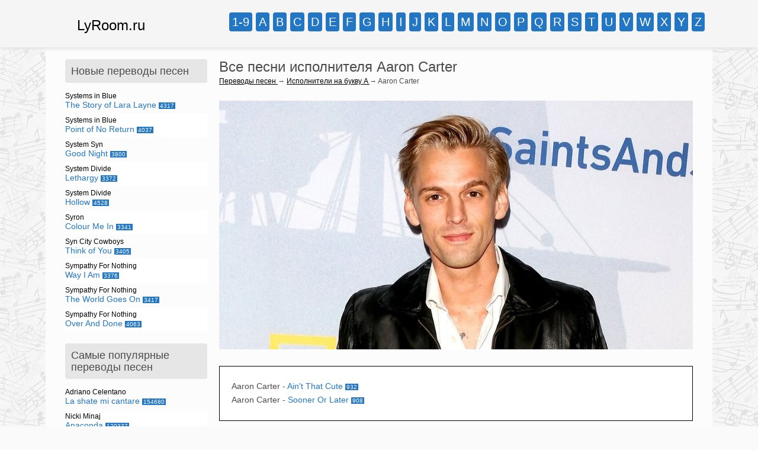

--- FILE ---
content_type: text/html
request_url: http://lyroom.ru/sounda/675-aaron-carter
body_size: 12488
content:
<!doctype html>
<html lang="ru-RU">
<head><title>Перевод песен исполнителя Aaron Carter</title>
<meta name="description" content="Список песен исполнителя Aaron Carter, перевод песен Aaron Carter, слова песен Aaron Carter, все песни отсортированы по алфавиту для более удобного их восприятия" />
<meta name="keywords" content="перевод, текст, слова, песни, Aaron Carter" />
<meta name="viewport" content="width=device-width, initial-scale=1, maximum-scale=1" />
<link rel="stylesheet" type="text/css" href="/style.css" />
<link rel="shortcut icon" href="/favicon.ico" type="image/x-icon" />
<meta http-equiv="Content-Type" content="text/html; charset=utf-8" />
</head>
<body>
<div class="width_full shapka">
	<div class="width_1030">
	<div class="logo">
		<div id="logo"><a href="/">LyRoom.ru</a></div>
	</div>
	<div class="alf">
		<div id="alf">
			<span class="alf1">
			<a rel="nofollow" href="/sound1-9">1-9</a>
			<a rel="nofollow" href="/sounda">a</a>
			<a rel="nofollow" href="/soundb">b</a>
			<a rel="nofollow" href="/soundc">c</a>
			<a rel="nofollow" href="/soundd">d</a>
			<a rel="nofollow" href="/sounde">e</a>
			<a rel="nofollow" href="/soundf">f</a>
			<a rel="nofollow" href="/soundg">g</a>
			<a rel="nofollow" href="/soundh">h</a>
			<a rel="nofollow" href="/soundi">i</a>
			<a rel="nofollow" href="/soundj">j</a>
			<a rel="nofollow" href="/soundk">k</a>
			<a rel="nofollow" href="/soundl">l</a>
			</span>
			<span class="alf1">
			<a rel="nofollow" href="/soundm">m</a>
			<a rel="nofollow" href="/soundn">n</a>
			<a rel="nofollow" href="/soundo">o</a>
			<a rel="nofollow" href="/soundp">p</a>
			<a rel="nofollow" href="/soundq">q</a>
			<a rel="nofollow" href="/soundr">r</a>
			<a rel="nofollow" href="/sounds">s</a>
			<a rel="nofollow" href="/soundt">t</a>
			<a rel="nofollow" href="/soundu">u</a>
			<a rel="nofollow" href="/soundv">v</a>
			<a rel="nofollow" href="/soundw">w</a>
			<a rel="nofollow" href="/soundx">x</a>
			<a rel="nofollow" href="/soundy">y</a>
			<a rel="nofollow" href="/soundz">z</a>
			</span>
		</div>
			<div class="menu_icon"></div>
	</div>
	</div>
</div>
<div class="width_1030 content">
	<div class="left">
				<div class="left_block">
			<div class="left_block_name">Новые переводы песен</div>
			<div class="left_block_text">
			<a rel="nofollow" href="/sounds/8776-systems-in-blue/40720-the-story-of-lara-layne"><span class="isp">Systems in Blue</span><span class="pesn">The Story of Lara Layne</span> <span class="count">4317</span></a><a rel="nofollow" href="/sounds/8776-systems-in-blue/40719-point-of-no-return"><span class="isp">Systems in Blue</span><span class="pesn">Point of No Return</span> <span class="count">4037</span></a><a rel="nofollow" href="/sounds/8775-system-syn/40718-good-night"><span class="isp">System Syn</span><span class="pesn">Good Night</span> <span class="count">3800</span></a><a rel="nofollow" href="/sounds/8774-system-divide/40717-lethargy"><span class="isp">System Divide</span><span class="pesn">Lethargy</span> <span class="count">3372</span></a><a rel="nofollow" href="/sounds/8774-system-divide/40716-hollow"><span class="isp">System Divide</span><span class="pesn">Hollow</span> <span class="count">4528</span></a><a rel="nofollow" href="/sounds/8773-syron/40715-colour-me-in"><span class="isp">Syron</span><span class="pesn">Colour Me In</span> <span class="count">3341</span></a><a rel="nofollow" href="/sounds/8772-syn-city-cowboys/40714-think-of-you"><span class="isp">Syn City Cowboys</span><span class="pesn">Think of You</span> <span class="count">3405</span></a><a rel="nofollow" href="/sounds/8771-sympathy-for-nothing/40713-way-i-am"><span class="isp">Sympathy For Nothing</span><span class="pesn">Way I Am</span> <span class="count">3376</span></a><a rel="nofollow" href="/sounds/8771-sympathy-for-nothing/40712-the-world-goes-on"><span class="isp">Sympathy For Nothing</span><span class="pesn">The World Goes On</span> <span class="count">3417</span></a><a rel="nofollow" href="/sounds/8771-sympathy-for-nothing/40711-over-and-done"><span class="isp">Sympathy For Nothing</span><span class="pesn">Over And Done</span> <span class="count">4063</span></a>			</div>
		</div>
		<div class="left_block">
			<div class="left_block_name">Самые популярные переводы песен</div>
			<div class="left_block_text">
			<a rel="nofollow" href="/sounda/165-adriano-celentano/359-adriano-celentano-la-shate-mi-cantare"><span class="isp">Adriano Celentano</span><span class="pesn">La shate mi cantare</span> <span class="count">154680</span></a><a rel="nofollow" href="/soundn/447-nicki-minaj/954-nicki-minaj-anaconda"><span class="isp">Nicki Minaj</span><span class="pesn">Anaconda</span> <span class="count">120337</span></a><a rel="nofollow" href="/sounds/462-sia/885-sia-chandelier"><span class="isp">Sia</span><span class="pesn">Chandelier</span> <span class="count">113227</span></a><a rel="nofollow" href="/sounds/229-shakira/832-shakira-can-t-remember-to-forget-you-ft-rihanna"><span class="isp">Shakira</span><span class="pesn">Can't Remember to Forget You ft. Rihanna</span> <span class="count">89264</span></a><a rel="nofollow" href="/soundd/128-dan-balan/717-dan-balan-lendo-calendo-feat-tany-vander-brasco-calando"><span class="isp">Dan Balan</span><span class="pesn">Lendo Calendo feat Tany Vander & Brasco Calando</span> <span class="count">57321</span></a><a rel="nofollow" href="/sounde/125-eminem/744-eminem-berzerk"><span class="isp">Eminem</span><span class="pesn">Berzerk</span> <span class="count">54779</span></a><a rel="nofollow" href="/soundk/309-kazaky/651-kazaky-crazy-law"><span class="isp">Kazaky</span><span class="pesn">Crazy Law</span> <span class="count">53984</span></a><a rel="nofollow" href="/soundm/416-mike-will-made-it/771-miley-cyrus-23-feat-wiz-khalifa-juicy"><span class="isp">Mike Will Made It</span><span class="pesn">23 ft. Miley Cyrus, Juicy J & Wiz Khalifa</span> <span class="count">52563</span></a><a rel="nofollow" href="/soundm/273-monarchy-ft-dita-von-teese/608-monarchy-ft-dita-von-teese-disintegration"><span class="isp">Monarchy Ft. Dita Von Teese</span><span class="pesn">Disintegration</span> <span class="count">48991</span></a><a rel="nofollow" href="/soundd/458-dj-snake-lil-jon/871-dj-snake-lil-jon-turn-down-for-what"><span class="isp">Dj Snake & Lil Jon</span><span class="pesn">Turn Down For What</span> <span class="count">41027</span></a>			</div>
		</div>
<!--17abcbfa--><!--17abcbfa--><script async="async" src="https://w.uptolike.com/widgets/v1/zp.js?pid=tlbeb3285b2a62c2e6fa280079c0d199437c0b8659" type="text/javascript"></script>	</div>
	<div class="right">
		<div class="h1">
			<h1>Все песни исполнителя Aaron Carter</h1>
			<div class="navi">
				<span itemscope itemtype="http://data-vocabulary.org/Breadcrumb">
					<a itemprop="url" href="/">
						<span itemprop="title">Переводы песен</span>
					</a>
				</span>	&rarr; 
				<span itemscope itemtype="http://data-vocabulary.org/Breadcrumb">
					<a itemprop="url" href="/sounda" rel="nofollow">
						<span itemprop="title">Исполнители на букву A</span>
					</a>
				</span> &rarr; 
				<span itemscope itemtype="http://data-vocabulary.org/Breadcrumb">
						<span itemprop="title">Aaron Carter</span>
				</span>
			</div>
		</div>
		<div class="text">
			<div class="img_stat"><img src="/imgcat/Aaron-Carter.jpg" alt="Aaron Carter"/></div>
<div class="google_nad">
</div>
			<div class="perech_pesen">
				<div class="eshe_block"><span>Aaron Carter</span> - <a href="/sounda/675-aaron-carter/1664-aint-that-cute">Ain&#039;t That Cute</a> <span class="cou">932</span></div><div class="eshe_block"><span>Aaron Carter</span> - <a href="/sounda/675-aaron-carter/1665-sooner-or-later">Sooner Or Later</a> <span class="cou">908</span></div>				<div class="cl"></div>
			</div>
<div class="google_pod">
			</div>
			<div class="pesn_desc">Если Вы ищите песни с переводом исполнителя &laquo;Aaron Carter&raquo;, тогда Вы попали по адресу. Количество песен &laquo;Aaron Carter&raquo; на данной странице: 2. Перевод песен &laquo;Aaron Carter&raquo; на русский язык с английского осуществлен любителем и ценителем музыки &laquo;Aaron Carter&raquo;. Посмотреть перевод любой песни можете, перейдя по ссылке выше под фото.</div>
			<h2 style="margin-top:40px;">Другие исполнители на букву A</h2>
			<div class="block">
			
			<a href="/sounda/34-a-ha">A-ha</a>
			</div><div class="block">
			
			<a href="/sounda/35-adam-lambert">Adam Lambert</a>
			</div><div class="block">
			
			<a href="/sounda/36-afi">AFI</a>
			</div><div class="block">
			
			<a href="/sounda/37-akira-yamaoka">Akira Yamaoka</a>
			</div><div class="block">
			
			<a href="/sounda/39-amy-macdonald">Amy MacDonald</a>
			</div><div class="block">
			
			<a href="/sounda/41-arash">Arash</a>
			</div><div class="block">
			
			<a href="/sounda/42-avril-lavigne">Avril Lavigne</a>
			</div><div class="block">
			
			<a href="/sounda/92-antony-and-the-johnsons">Antony and The Johnsons</a>
			</div><div class="block">
			
			<a href="/sounda/143-akon">Akon</a>
			</div><div class="block">
			
			<a href="/sounda/165-adriano-celentano">Adriano Celentano</a>
			</div><div class="block">
			
			<a href="/sounda/178-amy-winehouse">Amy Winehouse</a>
			</div><div class="block">
			
			<a href="/sounda/189-adele">Adele</a>
			</div><div class="block">
			
			<a href="/sounda/201-antimatter">Antimatter</a>
			</div><div class="block">
			
			<a href="/sounda/219-adrian-sina">Adrian Sina</a>
			</div><div class="block">
			
			<a href="/sounda/236-2012-01-05-17-50-36">Аллы Пугачевой</a>
			</div><div class="block">
			
			<a href="/sounda/252-anggun-echo">Anggun</a>
			</div><div class="block">
			
			<a href="/sounda/259-anri-jokhadze">Anri Jokhadze</a>
			</div><div class="block">
			
			<a href="/sounda/264-anmary">Anmary</a>
			</div><div class="block">
			
			<a href="/sounda/287-anthony-hamilton-a-elayna-boynton">Anthony Hamilton & Elayna Boynton</a>
			</div><div class="block">
			
			<a href="/sounda/306-atoms-for-peace">Atoms For Peace</a>
			</div><div class="block">
			
			<a href="/sounda/317-agnetha-faeltskog">Agnetha Fältskog</a>
			</div><div class="block">
			
			<a href="/sounda/376-avicii">Avicii</a>
			</div><div class="block">
			
			<a href="/sounda/387-arctic-monkeys">Arctic Monkeys</a>
			</div><div class="block">
			
			<a href="/sounda/404-arcade-fire">Arcade Fire</a>
			</div><div class="block">
			
			<a href="/sounda/419-anise-k">Anise K.</a>
			</div><div class="block">
			
			<a href="/sounda/422-alex-mica">Alex Mica</a>
			</div><div class="block">
			
			<a href="/sounda/431-alma-cogan">Alma Cogan</a>
			</div><div class="block">
			
			<a href="/sounda/436-alex-hepburn">Alex Hepburn</a>
			</div><div class="block">
			
			<a href="/sounda/471-alexandra-stan">Alexandra Stan</a>
			</div><div class="block">
			
			<a href="/sounda/482-adam-levine">Adam Levine</a>
			</div><div class="block">
			
			<a href="/sounda/491-apollo-440">Apollo 440</a>
			</div><div class="block">
			
			<a href="/sounda/496-ariana-grande">Ariana Grande</a>
			</div><div class="block">
			
			<a href="/sounda/522-akcent-feat-sandra-n">Akcent feat Sandra N</a>
			</div><div class="block">
			
			<a href="/sounda/532-alvaro-soler">Alvaro Soler</a>
			</div><div class="block">
			
			<a href="/sounda/533-annisokay">ANNISOKAY</a>
			</div><div class="block">
			
			<a href="/sounda/549-alicia-keys">Alicia Keys</a>
			</div><div class="block">
			
			<a href="/sounda/553-alexandra-joner">Alexandra Joner</a>
			</div><div class="block">
			
			<a href="/sounda/556-alan-walker">Alan Walker</a>
			</div><div class="block">
			
			<a href="/sounda/566-alexander-rybak">Александр Рыбак</a>
			</div><div class="block">
			
			<a href="/sounda/575-axwell">Axwell</a>
			</div><div class="block">
			
			<a href="/sounda/583-avenged-sevenfold">Avenged Sevenfold</a>
			</div><div class="block">
			
			<a href="/sounda/592-ana-zimmer">Ana Zimmer</a>
			</div><div class="block">
			
			<a href="/sounda/652-a-boy-and-his-kite">A Boy And His Kite</a>
			</div><div class="block">
			
			<a href="/sounda/654-a-change-of-pace">A Change Of Pace</a>
			</div><div class="block">
			
			<a href="/sounda/655-a-broken-silence">A Broken Silence</a>
			</div><div class="block">
			
			<a href="/sounda/656-a-fine-frenzy">A Fine Frenzy</a>
			</div><div class="block">
			
			<a href="/sounda/657-a-friend-in-london">A Friend In London</a>
			</div><div class="block">
			
			<a href="/sounda/658-a-great-big-world">A Great Big World</a>
			</div><div class="block">
			
			<a href="/sounda/659-a-hundred-ghosts">A Hundred Ghosts</a>
			</div><div class="block">
			
			<a href="/sounda/660-a-la-carte">A La Carte</a>
			</div><div class="block">
			
			<a href="/sounda/661-a-pale-horse-named-death">A Pale Horse Named Death</a>
			</div><div class="block">
			
			<a href="/sounda/662-a-silent-film">A Silent Film</a>
			</div><div class="block">
			
			<a href="/sounda/664-a-silver-mt-zion">A Silver Mt. Zion</a>
			</div><div class="block">
			
			<a href="/sounda/665-a-skylit-drive">A Skylit Drive</a>
			</div><div class="block">
			
			<a href="/sounda/666-a-very-potter-musical">A Very Potter Musical</a>
			</div><div class="block">
			
			<a href="/sounda/670-a-style">A-Style</a>
			</div><div class="block">
			
			<a href="/sounda/671-a-r-d-i">A.R.D.I.</a>
			</div><div class="block">
			
			<a href="/sounda/672-a1">A1</a>
			</div><div class="block">
			
			<a href="/sounda/674-aaron">Aaron</a>
			</div><div class="block">
			
			<a href="/sounda/675-aaron-carter">Aaron Carter</a>
			</div><div class="block">
			
			<a href="/sounda/677-aaron-lewis">Aaron Lewis</a>
			</div><div class="block">
			
			<a href="/sounda/678-aaron-sprinkle">Aaron Sprinkle</a>
			</div><div class="block">
			
			<a href="/sounda/680-abandon">Abandon</a>
			</div><div class="block">
			
			<a href="/sounda/682-abandon-all-ships">Abandon All Ships</a>
			</div><div class="block">
			
			<a href="/sounda/685-abattoir">Abattoir</a>
			</div><div class="block">
			
			<a href="/sounda/687-abigoba">Abigoba</a>
			</div><div class="block">
			
			<a href="/sounda/689-abingdon-boys-school">Abingdon Boys School</a>
			</div><div class="block">
			
			<a href="/sounda/690-ablaze-my-sorrow">Ablaze My Sorrow</a>
			</div><div class="block">
			
			<a href="/sounda/691-above-and-beyond">Above And Beyond</a>
			</div><div class="block">
			
			<a href="/sounda/692-absence">Absence, The</a>
			</div><div class="block">
			
			<a href="/sounda/693-absofacto">Absofacto</a>
			</div><div class="block">
			
			<a href="/sounda/694-abney-park">Abney Park</a>
			</div><div class="block">
			
			<a href="/sounda/695-absolute-asylum">Absolute Asylum</a>
			</div><div class="block">
			
			<a href="/sounda/696-absurd-minds">Absurd Minds</a>
			</div><div class="block">
			
			<a href="/sounda/697-abyssaria">Abyssaria</a>
			</div><div class="block">
			
			<a href="/sounda/698-abz-love">Abz Love</a>
			</div><div class="block">
			
			<a href="/sounda/699-academy-is">Academy Is..., The</a>
			</div><div class="block">
			
			<a href="/sounda/700-accept">Accept</a>
			</div><div class="block">
			
			<a href="/sounda/703-acid">Acid, The</a>
			</div><div class="block">
			
			<a href="/sounda/704-acousticbrony">AcousticBrony</a>
			</div><div class="block">
			
			<a href="/sounda/705-acres">Acres</a>
			</div><div class="block">
			
			<a href="/sounda/707-acheron">Acheron</a>
			</div><div class="block">
			
			<a href="/sounda/708-act-as-if">Act As If</a>
			</div><div class="block">
			
			<a href="/sounda/711-active-child">Active Child</a>
			</div><div class="block">
			
			<a href="/sounda/712-ad-vitam-aeternam">Ad Vitam Aeternam</a>
			</div><div class="block">
			
			<a href="/sounda/713-adagio">Adagio</a>
			</div><div class="block">
			
			<a href="/sounda/714-adam-cohen">Adam Cohen</a>
			</div><div class="block">
			
			<a href="/sounda/715-adam-fielding">Adam Fielding</a>
			</div><div class="block">
			
			<a href="/sounda/716-adamind">Adamind</a>
			</div><div class="block">
			
			<a href="/sounda/719-addictive">Addictive</a>
			</div><div class="block">
			
			<a href="/sounda/720-addison-road">Addison Road</a>
			</div><div class="block">
			
			<a href="/sounda/721-adelen">Adelen</a>
			</div><div class="block">
			
			<a href="/sounda/722-adept">Adept</a>
			</div><div class="block">
			
			<a href="/sounda/723-adelitas-way">Adelitas Way</a>
			</div><div class="block">
			
			<a href="/sounda/725-adia-victoria">Adia Victoria</a>
			</div><div class="block">
			
			<a href="/sounda/727-adicts">Adicts, The</a>
			</div><div class="block">
			
			<a href="/sounda/728-admiral-bob">Admiral Bob</a>
			</div><div class="block">
			
			<a href="/sounda/729-adema">Adema</a>
			</div><div class="block">
			
			<a href="/sounda/730-adna">Adna</a>
			</div><div class="block">
			
			<a href="/sounda/731-adorable">Adorable</a>
			</div><div class="block">
			
			<a href="/sounda/732-adore-delano">Adore Delano</a>
			</div><div class="block">
			
			<a href="/sounda/733-adrenaline-mob">Adrenaline Mob</a>
			</div><div class="block">
			
			<a href="/sounda/736-adrian-lux">Adrian Lux</a>
			</div><div class="block">
			
			<a href="/sounda/737-adrian-marcel">Adrian Marcel</a>
			</div><div class="block">
			
			<a href="/sounda/741-adventure-club">Adventure Club</a>
			</div><div class="block">
			
			<a href="/sounda/743-adventure-time">Adventure Time (мультсериал)</a>
			</div><div class="block">
			
			<a href="/sounda/744-adrienne-bailon">Adrienne Bailon</a>
			</div><div class="block">
			
			<a href="/sounda/747-aeon">Aeon</a>
			</div><div class="block">
			
			<a href="/sounda/748-aeon-spoke">Aeon Spoke</a>
			</div><div class="block">
			
			<a href="/sounda/749-aer">Aer</a>
			</div><div class="block">
			
			<a href="/sounda/750-aero-chord">Aero Chord</a>
			</div><div class="block">
			
			<a href="/sounda/752-afghan-whigs">Afghan Whigs, The</a>
			</div><div class="block">
			
			<a href="/sounda/755-afrojack-and-david-guetta">Afrojack And David Guetta</a>
			</div><div class="block">
			
			<a href="/sounda/756-afrojack">Afrojack</a>
			</div><div class="block">
			
			<a href="/sounda/758-after-eden">After Eden</a>
			</div><div class="block">
			
			<a href="/sounda/759-after-forever">After Forever</a>
			</div><div class="block">
			
			<a href="/sounda/760-after-midnight-project">After Midnight Project</a>
			</div><div class="block">
			
			<a href="/sounda/761-after-romeo">After Romeo</a>
			</div><div class="block">
			
			<a href="/sounda/763-after-school-knife-fight">After School Knife Fight</a>
			</div><div class="block">
			
			<a href="/sounda/765-against-me">Against Me!</a>
			</div><div class="block">
			
			<a href="/sounda/766-agalloch">Agalloch</a>
			</div><div class="block">
			
			<a href="/sounda/770-age-of-daze">Age of daze</a>
			</div><div class="block">
			
			<a href="/sounda/771-against-the-current">Against the Current</a>
			</div><div class="block">
			
			<a href="/sounda/772-agnes">Agnes</a>
			</div><div class="block">
			
			<a href="/sounda/773-afters">Afters, The</a>
			</div><div class="block">
			
			<a href="/sounda/776-agnes-pihlava">Agnes Pihlava</a>
			</div><div class="block">
			
			<a href="/sounda/778-agnetha-faltskog">Agnetha F&auml;ltskog</a>
			</div><div class="block">
			
			<a href="/sounda/779-agnostic-front">Agnostic Front</a>
			</div><div class="block">
			
			<a href="/sounda/780-agonist">Agonist, The</a>
			</div><div class="block">
			
			<a href="/sounda/781-agua-de-annique">Agua De Annique</a>
			</div><div class="block">
			
			<a href="/sounda/782-agonoize">Agonoize</a>
			</div><div class="block">
			
			<a href="/sounda/785-aida-nikolaychuk">Aida Nikolaychuk (Аида Николайчук)</a>
			</div><div class="block">
			
			<a href="/sounda/786-aiboforcen">Aiboforcen</a>
			</div><div class="block">
			
			<a href="/sounda/787-aiden">Aiden</a>
			</div><div class="block">
			
			<a href="/sounda/788-aiden-grimshaw">Aiden Grimshaw</a>
			</div><div class="block">
			
			<a href="/sounda/789-air">AIR</a>
			</div><div class="block">
			
			<a href="/sounda/790-air-raid">Air Raid</a>
			</div><div class="block">
			
			<a href="/sounda/791-air-supply">Air Supply</a>
			</div><div class="block">
			
			<a href="/sounda/793-airborne-toxic-event">Airborne Toxic Event, The</a>
			</div><div class="block">
			
			<a href="/sounda/794-aisha">Aisha</a>
			</div><div class="block">
			
			<a href="/sounda/795-airbourne">Airbourne</a>
			</div><div class="block">
			
			<a href="/sounda/796-aivaras">Aivaras</a>
			</div><div class="block">
			
			<a href="/sounda/798-akeboshi">Akeboshi</a>
			</div><div class="block">
			
			<a href="/sounda/800-akihiko-narita">Akihiko Narita</a>
			</div><div class="block">
			
			<a href="/sounda/802-akira-kayosa-and-hugh-tolland">Akira Kayosa And Hugh Tolland</a>
			</div><div class="block">
			
			<a href="/sounda/807-al-green">Al Green</a>
			</div><div class="block">
			
			<a href="/sounda/808-al-stewart">Al Stewart</a>
			</div><div class="block">
			
			<a href="/sounda/809-ala-boratyn">Ala Boratyn</a>
			</div><div class="block">
			
			<a href="/sounda/810-alabama-snakes">Alabama Snakes</a>
			</div><div class="block">
			
			<a href="/sounda/811-alabama-3">Alabama 3</a>
			</div><div class="block">
			
			<a href="/sounda/815-alamo-race-track">Alamo Race Track</a>
			</div><div class="block">
			
			<a href="/sounda/816-alan-menken">Alan Menken</a>
			</div><div class="block">
			
			<a href="/sounda/817-alan-parsons-project">Alan Parsons Project, The</a>
			</div><div class="block">
			
			<a href="/sounda/818-alan-tam">Alan Tam</a>
			</div><div class="block">
			
			<a href="/sounda/819-alanis-morissette">Alanis Morissette</a>
			</div><div class="block">
			
			<a href="/sounda/821-alba-wings">Alba Wings</a>
			</div><div class="block">
			
			<a href="/sounda/823-alan-silvestri">Alan Silvestri</a>
			</div><div class="block">
			
			<a href="/sounda/826-albin-lee-meldau">Albin Lee Meldau</a>
			</div><div class="block">
			
			<a href="/sounda/827-alcazar">Alcazar</a>
			</div><div class="block">
			
			<a href="/sounda/828-alden-richards">Alden Richards</a>
			</div><div class="block">
			
			<a href="/sounda/829-alcest">Alcest</a>
			</div><div class="block">
			
			<a href="/sounda/832-aldrich-and-james">Aldrich And James</a>
			</div><div class="block">
			
			<a href="/sounda/833-alec-benjamin">Alec Benjamin</a>
			</div><div class="block">
			
			<a href="/sounda/834-aleah">Aleah</a>
			</div><div class="block">
			
			<a href="/sounda/843-aleksandr-panayotov">Aleksandr Panayotov (Александр Панайотов)</a>
			</div><div class="block">
			
			<a href="/sounda/844-aleksey-vorobyov">Aleksey Vorobyov (Алексей Воробьев)</a>
			</div><div class="block">
			
			<a href="/sounda/846-alessandro-safina">Alessandro Safina</a>
			</div><div class="block">
			
			<a href="/sounda/848-alestorm">Alestorm</a>
			</div><div class="block">
			
			<a href="/sounda/850-alex-and-sierra">Alex & Sierra</a>
			</div><div class="block">
			
			<a href="/sounda/851-alex-adair">Alex Adair</a>
			</div><div class="block">
			
			<a href="/sounda/852-alex-armes">Alex Armes</a>
			</div><div class="block">
			
			<a href="/sounda/853-alex-band">Alex Band</a>
			</div><div class="block">
			
			<a href="/sounda/854-alex-bennett">Alex Bennett</a>
			</div><div class="block">
			
			<a href="/sounda/855-alex-c">Alex C</a>
			</div><div class="block">
			
			<a href="/sounda/856-alex-da-kid">Alex Da Kid</a>
			</div><div class="block">
			
			<a href="/sounda/857-alex-clare">Alex Clare</a>
			</div><div class="block">
			
			<a href="/sounda/858-alex-day">Alex Day</a>
			</div><div class="block">
			
			<a href="/sounda/862-alex-g">Alex G</a>
			</div><div class="block">
			
			<a href="/sounda/863-alex-goot">Alex Goot</a>
			</div><div class="block">
			
			<a href="/sounda/864-alex-kunnari-and-heikki-l">Alex Kunnari And Heikki L</a>
			</div><div class="block">
			
			<a href="/sounda/866-alex-max-band">Alex Max Band</a>
			</div><div class="block">
			
			<a href="/sounda/868-alex-sayz">Alex Sayz</a>
			</div><div class="block">
			
			<a href="/sounda/869-alex-winston">Alex Winston</a>
			</div><div class="block">
			
			<a href="/sounda/871-alexa-goddard">Alexa Goddard</a>
			</div><div class="block">
			
			<a href="/sounda/872-alexander-klaws">Alexander Klaws</a>
			</div><div class="block">
			
			<a href="/sounda/874-alexander-jean">Alexander Jean</a>
			</div><div class="block">
			
			<a href="/sounda/875-alexa-vega">Alexa Vega</a>
			</div><div class="block">
			
			<a href="/sounda/877-alexander-popov-and-dj-feel">Alexander Popov And DJ Feel</a>
			</div><div class="block">
			
			<a href="/sounda/879-alexander-xendzov">Alexander Xendzov</a>
			</div><div class="block">
			
			<a href="/sounda/880-alexandra-burke">Alexandra Burke</a>
			</div><div class="block">
			
			<a href="/sounda/882-alexis-jordan">Alexis Jordan</a>
			</div><div class="block">
			
			<a href="/sounda/883-alexi-murdoch">Alexi Murdoch</a>
			</div><div class="block">
			
			<a href="/sounda/884-alexz-johnson">Alexz Johnson</a>
			</div><div class="block">
			
			<a href="/sounda/885-alexx-calise">Alexx Calise</a>
			</div><div class="block">
			
			<a href="/sounda/886-alfa-leo">Alfa Leo</a>
			</div><div class="block">
			
			<a href="/sounda/887-algebra-suicide">Algebra Suicide</a>
			</div><div class="block">
			
			<a href="/sounda/889-alexisonfire">Alexisonfire</a>
			</div><div class="block">
			
			<a href="/sounda/892-ali-brustofski">Ali Brustofski</a>
			</div><div class="block">
			
			<a href="/sounda/894-alice">Alice</a>
			</div><div class="block">
			
			<a href="/sounda/895-alice-2">Alice 2</a>
			</div><div class="block">
			
			<a href="/sounda/896-alice-and-the-glass-lake">Alice And The Glass Lake</a>
			</div><div class="block">
			
			<a href="/sounda/897-alice-deejay">Alice Deejay</a>
			</div><div class="block">
			
			<a href="/sounda/898-alice-in-chains">Alice In Chains</a>
			</div><div class="block">
			
			<a href="/sounda/900-alien-sex-fiend">Alien Sex Fiend</a>
			</div><div class="block">
			
			<a href="/sounda/901-alien-vampires">Alien Vampires</a>
			</div><div class="block">
			
			<a href="/sounda/904-aliona-moon">Aliona Moon</a>
			</div><div class="block">
			
			<a href="/sounda/906-alina-eremia">Alina Eremia</a>
			</div><div class="block">
			
			<a href="/sounda/907-alisha-pillay">Alisha Pillay</a>
			</div><div class="block">
			
			<a href="/sounda/908-alisa-geliss">Alisa Geliss</a>
			</div><div class="block">
			
			<a href="/sounda/909-alison-krauss">Alison Krauss</a>
			</div><div class="block">
			
			<a href="/sounda/910-alison-moyet">Alison Moyet</a>
			</div><div class="block">
			
			<a href="/sounda/911-alison-wonderland">Alison Wonderland</a>
			</div><div class="block">
			
			<a href="/sounda/914-alkaline-trio">Alkaline Trio</a>
			</div><div class="block">
			
			<a href="/sounda/916-all-about-she">All About She</a>
			</div><div class="block">
			
			<a href="/sounda/917-all-ends">All Ends</a>
			</div><div class="block">
			
			<a href="/sounda/918-all-good-things">All Good Things</a>
			</div><div class="block">
			
			<a href="/sounda/919-all-mankind">All Mankind</a>
			</div><div class="block">
			
			<a href="/sounda/920-all-shall-perish">All Shall Perish</a>
			</div><div class="block">
			
			<a href="/sounda/921-all-saints">All Saints</a>
			</div><div class="block">
			
			<a href="/sounda/922-all-things-new">All Things New</a>
			</div><div class="block">
			
			<a href="/sounda/923-all-time-low">All Time Low</a>
			</div><div class="block">
			
			<a href="/sounda/924-all-ways">All Ways, The</a>
			</div><div class="block">
			
			<a href="/sounda/926-all-that-remains">All That Remains</a>
			</div><div class="block">
			
			<a href="/sounda/927-alle-farben">Alle Farben</a>
			</div><div class="block">
			
			<a href="/sounda/928-allen-stone">Allen Stone</a>
			</div><div class="block">
			
			<a href="/sounda/930-allegro">Allegro</a>
			</div><div class="block">
			
			<a href="/sounda/931-allele">Allele</a>
			</div><div class="block">
			
			<a href="/sounda/932-alli-simpson">Alli Simpson</a>
			</div><div class="block">
			
			<a href="/sounda/934-alliance-of-joy">Alliance of Joy</a>
			</div><div class="block">
			
			<a href="/sounda/935-allie-x">Allie X</a>
			</div><div class="block">
			
			<a href="/sounda/936-allison-iraheta">Allison Iraheta</a>
			</div><div class="block">
			
			<a href="/sounda/938-allstar-weekend">Allstar Weekend</a>
			</div><div class="block">
			
			<a href="/sounda/939-alma-alma-sofia-miettinen">Alma (Alma-Sofia Miettinen)</a>
			</div><div class="block">
			
			<a href="/sounda/940-almost">Almost, The</a>
			</div><div class="block">
			
			<a href="/sounda/941-aloe-blacc">Aloe Blacc</a>
			</div><div class="block">
			
			<a href="/sounda/945-alphabeat">Alphabeat</a>
			</div><div class="block">
			
			<a href="/sounda/946-alphaville">Alphaville</a>
			</div><div class="block">
			
			<a href="/sounda/947-alphawolves">AlphaWolves</a>
			</div><div class="block">
			
			<a href="/sounda/948-alphawezen">Alphawezen</a>
			</div><div class="block">
			
			<a href="/sounda/949-altaria">Altaria</a>
			</div><div class="block">
			
			<a href="/sounda/950-alpinestars">Alpinestars</a>
			</div><div class="block">
			
			<a href="/sounda/951-alt-j">Alt-J</a>
			</div><div class="block">
			
			<a href="/sounda/952-alter-bridge">Alter Bridge</a>
			</div><div class="block">
			
			<a href="/sounda/954-altitude">Altitude</a>
			</div><div class="block">
			
			<a href="/sounda/955-alvaro-estrella">Alvaro Estrella</a>
			</div><div class="block">
			
			<a href="/sounda/956-alunageorge">AlunaGeorge</a>
			</div><div class="block">
			
			<a href="/sounda/957-aly-and-fila">Aly And Fila</a>
			</div><div class="block">
			
			<a href="/sounda/960-alyona-lanskaya">Alyona Lanskaya</a>
			</div><div class="block">
			
			<a href="/sounda/961-alyosha">Alyosha</a>
			</div><div class="block">
			
			<a href="/sounda/962-alyson-avenue">Alyson Avenue</a>
			</div><div class="block">
			
			<a href="/sounda/963-alyssa-bernal">Alyssa Bernal</a>
			</div><div class="block">
			
			<a href="/sounda/964-alyssa-milano">Alyssa Milano</a>
			</div><div class="block">
			
			<a href="/sounda/965-alyssa-reid">Alyssa Reid</a>
			</div><div class="block">
			
			<a href="/sounda/969-alyxx-dione">Alyxx Dione</a>
			</div><div class="block">
			
			<a href="/sounda/972-amanda-abizaid">Amanda Abizaid</a>
			</div><div class="block">
			
			<a href="/sounda/973-amanda-lear">Amanda Lear</a>
			</div><div class="block">
			
			<a href="/sounda/974-amanda-fondell">Amanda Fondell</a>
			</div><div class="block">
			
			<a href="/sounda/975-amanda-mair">Amanda Mair</a>
			</div><div class="block">
			
			<a href="/sounda/977-amanda-seyfried">Amanda Seyfried</a>
			</div><div class="block">
			
			<a href="/sounda/981-amaranthe">Amaranthe</a>
			</div><div class="block">
			
			<a href="/sounda/983-amasic">Amasic</a>
			</div><div class="block">
			
			<a href="/sounda/984-ambeon">Ambeon</a>
			</div><div class="block">
			
			<a href="/sounda/985-amber">Amber</a>
			</div><div class="block">
			
			<a href="/sounda/987-amber-bondin">Amber Bondin</a>
			</div><div class="block">
			
			<a href="/sounda/988-amber-run">Amber Run</a>
			</div><div class="block">
			
			<a href="/sounda/989-amduscia">Amduscia</a>
			</div><div class="block">
			
			<a href="/sounda/990-amelia-lily">Amelia Lily</a>
			</div><div class="block">
			
			<a href="/sounda/991-amber-riley">Amber Riley</a>
			</div><div class="block">
			
			<a href="/sounda/992-amenra">AmenRa</a>
			</div><div class="block">
			
			<a href="/sounda/993-america">America</a>
			</div><div class="block">
			
			<a href="/sounda/994-amely">Amely</a>
			</div><div class="block">
			
			<a href="/sounda/995-american-authors">American Authors</a>
			</div><div class="block">
			
			<a href="/sounda/996-american-gospel">American Gospel</a>
			</div><div class="block">
			
			<a href="/sounda/997-american-hi-fi">American Hi-Fi</a>
			</div><div class="block">
			
			<a href="/sounda/998-american-murder-song">American Murder Song</a>
			</div><div class="block">
			
			<a href="/sounda/1001-amerie">Amerie</a>
			</div><div class="block">
			
			<a href="/sounda/1002-aminata">Aminata</a>
			</div><div class="block">
			
			<a href="/sounda/1003-amici-forever">Amici Forever</a>
			</div><div class="block">
			
			<a href="/sounda/1004-amity-affliction">Amity Affliction, The</a>
			</div><div class="block">
			
			<a href="/sounda/1006-among-the-oak-and-ash">Among The Oak And Ash</a>
			</div><div class="block">
			
			<a href="/sounda/1007-amorphis">Amorphis</a>
			</div><div class="block">
			
			<a href="/sounda/1008-amos-lee">Amos Lee</a>
			</div><div class="block">
			
			<a href="/sounda/1010-amy-grant">Amy Grant</a>
			</div><div class="block">
			
			<a href="/sounda/1011-amy-shark">Amy Shark</a>
			</div><div class="block">
			
			<a href="/sounda/1012-amy-steele">Amy Steele</a>
			</div><div class="block">
			
			<a href="/sounda/1014-an-cafe">An Cafe</a>
			</div><div class="block">
			
			<a href="/sounda/1015-ana-criado">Ana Criado</a>
			</div><div class="block">
			
			<a href="/sounda/1019-ana-johnsson">Ana Johnsson</a>
			</div><div class="block">
			
			<a href="/sounda/1023-anarbor">Anarbor</a>
			</div><div class="block">
			
			<a href="/sounda/1024-anastasia">Anastasia (мультфильм)</a>
			</div><div class="block">
			
			<a href="/sounda/1026-anastasiya-vinnikova">Anastasiya Vinnikova</a>
			</div><div class="block">
			
			<a href="/sounda/1027-anastasiya-prykhodko">Anastasiya Prykhodko (Анастасия Приходько)</a>
			</div><div class="block">
			
			<a href="/sounda/1028-ancient">Ancient</a>
			</div><div class="block">
			
			<a href="/sounda/1029-ancient-bards">Ancient Bards</a>
			</div><div class="block">
			
			<a href="/sounda/1030-anberlin">Anberlin</a>
			</div><div class="block">
			
			<a href="/sounda/1031-and-one">And One</a>
			</div><div class="block">
			
			<a href="/sounda/1032-and-you-will-know-us-by-the-trail-of-dead">And You Will Know Us By The Trail Of Dead</a>
			</div><div class="block">
			
			<a href="/sounda/1033-andain">Andain</a>
			</div><div class="block">
			
			<a href="/sounda/1034-and-also-the-trees">And Also The Trees</a>
			</div><div class="block">
			
			<a href="/sounda/1035-andee">Andee</a>
			</div><div class="block">
			
			<a href="/sounda/1038-andras-kallay-saunders">Andr&aacute;s K&aacute;llay-Saunders</a>
			</div><div class="block">
			
			<a href="/sounda/1040-andra-day">Andra Day</a>
			</div><div class="block">
			
			<a href="/sounda/1043-andre-matos">Andre Matos</a>
			</div><div class="block">
			
			<a href="/sounda/1045-andrea-bocelli">Andrea Bocelli</a>
			</div><div class="block">
			
			<a href="/sounda/1050-andreas-johnson">Andreas Johnson</a>
			</div><div class="block">
			
			<a href="/sounda/1054-andrelli-and-blue">Andrelli And Blue</a>
			</div><div class="block">
			
			<a href="/sounda/1055-andrew-bayer">Andrew Bayer</a>
			</div><div class="block">
			
			<a href="/sounda/1057-andrew-belle">Andrew Belle</a>
			</div><div class="block">
			
			<a href="/sounda/1058-andrew-bird">Andrew Bird</a>
			</div><div class="block">
			
			<a href="/sounda/1060-andrew-rayel">Andrew Rayel</a>
			</div><div class="block">
			
			<a href="/sounda/1061-andrew-morris">Andrew Morris</a>
			</div><div class="block">
			
			<a href="/sounda/1062-andrew-stein">Andrew Stein</a>
			</div><div class="block">
			
			<a href="/sounda/1064-andrius-pojavis">Andrius Pojavis</a>
			</div><div class="block">
			
			<a href="/sounda/1065-andru-donalds">Andru Donalds</a>
			</div><div class="block">
			
			<a href="/sounda/1066-andy-bell">Andy Bell</a>
			</div><div class="block">
			
			<a href="/sounda/1070-andy-moor">Andy Moor</a>
			</div><div class="block">
			
			<a href="/sounda/1071-andy-grammer">Andy Grammer</a>
			</div><div class="block">
			
			<a href="/sounda/1072-andy-shauf">Andy Shauf</a>
			</div><div class="block">
			
			<a href="/sounda/1073-andy-tau-and-touch-enable">Andy Tau And Touch Enable</a>
			</div><div class="block">
			
			<a href="/sounda/1074-andy-tubman">Andy Tubman</a>
			</div><div class="block">
			
			<a href="/sounda/1075-ane-brun">Ane Brun</a>
			</div><div class="block">
			
			<a href="/sounda/1076-anemonia">Anemonia</a>
			</div><div class="block">
			
			<a href="/sounda/1077-anette-olzon">Anette Olzon</a>
			</div><div class="block">
			
			<a href="/sounda/1078-andy-williams">Andy Williams</a>
			</div><div class="block">
			
			<a href="/sounda/1079-anevo">Anevo</a>
			</div><div class="block">
			
			<a href="/sounda/1084-angela-and-jeff-van-dyck">Angela & Jeff Van Dyck</a>
			</div><div class="block">
			
			<a href="/sounda/1085-angela-aki">Angela Aki</a>
			</div><div class="block">
			
			<a href="/sounda/1087-angela-ammons">Angela Ammons</a>
			</div><div class="block">
			
			<a href="/sounda/1091-angelina">Angelina</a>
			</div><div class="block">
			
			<a href="/sounda/1092-angelmaker">Angelmaker</a>
			</div><div class="block">
			
			<a href="/sounda/1095-angels-and-airwaves">Angels And Airwaves</a>
			</div><div class="block">
			
			<a href="/sounda/1096-angie-aparo">Angie Aparo</a>
			</div><div class="block">
			
			<a href="/sounda/1098-angra">Angra</a>
			</div><div class="block">
			
			<a href="/sounda/1099-angelzoom">Angelzoom</a>
			</div><div class="block">
			
			<a href="/sounda/1100-ani-di-franco">Ani Di Franco</a>
			</div><div class="block">
			
			<a href="/sounda/1101-angie-miller">Angie Miller</a>
			</div><div class="block">
			
			<a href="/sounda/1102-ani-difranco">Ani DiFranco</a>
			</div><div class="block">
			
			<a href="/sounda/1103-angus">Angus</a>
			</div><div class="block">
			
			<a href="/sounda/1105-ani-lorak">Ani Lorak (Ани Лорак)</a>
			</div><div class="block">
			
			<a href="/sounda/1106-animal-alpha">Animal Alpha</a>
			</div><div class="block">
			
			<a href="/sounda/1107-animal-collective">Animal Collective</a>
			</div><div class="block">
			
			<a href="/sounda/1108-animal-in-me">Animal In Me, The</a>
			</div><div class="block">
			
			<a href="/sounda/1109-animal-x">Animal X</a>
			</div><div class="block">
			
			<a href="/sounda/1110-animals">Animals, The</a>
			</div><div class="block">
			
			<a href="/sounda/1111-anita-baker">Anita Baker</a>
			</div><div class="block">
			
			<a href="/sounda/1112-anjali-world">Anjali World</a>
			</div><div class="block">
			
			<a href="/sounda/1113-anja-veterova">Anja Veterova</a>
			</div><div class="block">
			
			<a href="/sounda/1114-anja-nissen">Anja Nissen</a>
			</div><div class="block">
			
			<a href="/sounda/1116-anjeza-shahini">Anjeza Shahini</a>
			</div><div class="block">
			
			<a href="/sounda/1117-anka-paul">Anka Paul</a>
			</div><div class="block">
			
			<a href="/sounda/1118-ann-sophie">Ann Sophie</a>
			</div><div class="block">
			
			<a href="/sounda/1119-ann-wilson">Ann Wilson</a>
			</div><div class="block">
			
			<a href="/sounda/1120-anna-bergendahl">Anna Bergendahl</a>
			</div><div class="block">
			
			<a href="/sounda/1121-anna-abreu">Anna Abreu</a>
			</div><div class="block">
			
			<a href="/sounda/1123-anna-chalon">Anna Chalon</a>
			</div><div class="block">
			
			<a href="/sounda/1124-anna-blue">Anna Blue</a>
			</div><div class="block">
			
			<a href="/sounda/1127-anna-margaret">Anna Margaret</a>
			</div><div class="block">
			
			<a href="/sounda/1130-anna-nalick">Anna Nalick</a>
			</div><div class="block">
			
			<a href="/sounda/1132-anna-rossinelli">Anna Rossinelli</a>
			</div><div class="block">
			
			<a href="/sounda/1138-anne-murray">Anne Murray</a>
			</div><div class="block">
			
			<a href="/sounda/1139-anne-marie">Anne-Marie</a>
			</div><div class="block">
			
			<a href="/sounda/1145-annie-musical">Annie (мюзикл)</a>
			</div><div class="block">
			
			<a href="/sounda/1146-annet-artani">Annet Artani</a>
			</div><div class="block">
			
			<a href="/sounda/1148-annie-lennox">Annie Lennox</a>
			</div><div class="block">
			
			<a href="/sounda/1150-annihilator">Annihilator</a>
			</div><div class="block">
			
			<a href="/sounda/1152-another-life">Another Life</a>
			</div><div class="block">
			
			<a href="/sounda/1153-anouk">Anouk</a>
			</div><div class="block">
			
			<a href="/sounda/1156-ansel-elgort">Ansel Elgort</a>
			</div><div class="block">
			
			<a href="/sounda/1158-antenna">Antenna</a>
			</div><div class="block">
			
			<a href="/sounda/1160-anthony-hamilton">Anthony Hamilton</a>
			</div><div class="block">
			
			<a href="/sounda/1161-anthony-stewart-head">Anthony Stewart Head</a>
			</div><div class="block">
			
			<a href="/sounda/1162-anti-social-media">Anti Social Media</a>
			</div><div class="block">
			
			<a href="/sounda/1163-anthracitic-moths">Anthracitic Moths</a>
			</div><div class="block">
			
			<a href="/sounda/1164-anthrax">Anthrax</a>
			</div><div class="block">
			
			<a href="/sounda/1166-antigo">Antigo</a>
			</div><div class="block">
			
			<a href="/sounda/1167-antillas">Antillas</a>
			</div><div class="block">
			
			<a href="/sounda/1168-antique">Antique</a>
			</div><div class="block">
			
			<a href="/sounda/1169-antlers">Antlers, The</a>
			</div><div class="block">
			
			<a href="/sounda/1170-antoine-becks">Antoine Becks</a>
			</div><div class="block">
			
			<a href="/sounda/1171-anton-hagman">Anton Hagman</a>
			</div><div class="block">
			
			<a href="/sounda/1173-antoine-clamaran">Antoine Clamaran</a>
			</div><div class="block">
			
			<a href="/sounda/1180-antonio-paul">Antonio Paul</a>
			</div><div class="block">
			
			<a href="/sounda/1183-antra-stafecka">Antra Stafecka</a>
			</div><div class="block">
			
			<a href="/sounda/1184-any-given-day">Any Given Day</a>
			</div><div class="block">
			
			<a href="/sounda/1187-anzej-dejan">Anzej Dejan</a>
			</div><div class="block">
			
			<a href="/sounda/1188-anya-marina">Anya Marina</a>
			</div><div class="block">
			
			<a href="/sounda/1189-apartment">Apartment</a>
			</div><div class="block">
			
			<a href="/sounda/1192-apex-theory">Apex Theory</a>
			</div><div class="block">
			
			<a href="/sounda/1194-apollo-drive">Apollo Drive</a>
			</div><div class="block">
			
			<a href="/sounda/1195-april-sixth">April Sixth</a>
			</div><div class="block">
			
			<a href="/sounda/1196-april-stevens">April Stevens</a>
			</div><div class="block">
			
			<a href="/sounda/1199-aquapura">Aquapura</a>
			</div><div class="block">
			
			<a href="/sounda/1200-aqualung">Aqualung</a>
			</div><div class="block">
			
			<a href="/sounda/1201-aqua">Aqua</a>
			</div><div class="block">
			
			<a href="/sounda/1202-april-wine">April Wine</a>
			</div><div class="block">
			
			<a href="/sounda/1203-aquarium">Aquarium (Аквариум)</a>
			</div><div class="block">
			
			<a href="/sounda/1204-aquilo">Aquilo</a>
			</div><div class="block">
			
			<a href="/sounda/1205-aram-mp3">Aram Mp3</a>
			</div><div class="block">
			
			<a href="/sounda/1206-aranda">Aranda</a>
			</div><div class="block">
			
			<a href="/sounda/1209-arcana">Arcana</a>
			</div><div class="block">
			
			<a href="/sounda/1210-arch-enemy">Arch Enemy</a>
			</div><div class="block">
			
			<a href="/sounda/1211-arch-of-hell">Arch Of Hell</a>
			</div><div class="block">
			
			<a href="/sounda/1212-archies">Archies, The</a>
			</div><div class="block">
			
			<a href="/sounda/1213-archive">Archive</a>
			</div><div class="block">
			
			<a href="/sounda/1214-archontes">Archontes</a>
			</div><div class="block">
			
			<a href="/sounda/1215-arcturus">Arcturus</a>
			</div><div class="block">
			
			<a href="/sounda/1217-aretha-franklin">Aretha Franklin</a>
			</div><div class="block">
			
			<a href="/sounda/1219-ari-koivunen">Ari Koivunen</a>
			</div><div class="block">
			
			<a href="/sounda/1220-ariana-and-the-rose">Ariana And The Rose</a>
			</div><div class="block">
			
			<a href="/sounda/1221-arida-vortex">Arida Vortex</a>
			</div><div class="block">
			
			<a href="/sounda/1223-ariel-pink">Ariel Pink</a>
			</div><div class="block">
			
			<a href="/sounda/1225-arisa">Arisa</a>
			</div><div class="block">
			
			<a href="/sounda/1226-arina-chloe">Arina Chloe</a>
			</div><div class="block">
			
			<a href="/sounda/1227-aristos">Aristos</a>
			</div><div class="block">
			
			<a href="/sounda/1228-ark">Ark</a>
			</div><div class="block">
			
			<a href="/sounda/1229-arizona">ARIZONA</a>
			</div><div class="block">
			
			<a href="/sounda/1231-arlissa">Arlissa</a>
			</div><div class="block">
			
			<a href="/sounda/1233-armando-manzanero">Armando Manzanero</a>
			</div><div class="block">
			
			<a href="/sounda/1234-armand-van-helden">Armand Van Helden</a>
			</div><div class="block">
			
			<a href="/sounda/1237-army-of-lovers">Army Of Lovers</a>
			</div><div class="block">
			
			<a href="/sounda/1239-army-of-me">Army Of Me</a>
			</div><div class="block">
			
			<a href="/sounda/1240-arnej">Arnej</a>
			</div><div class="block">
			
			<a href="/sounda/1241-arnis-mednis">Arnis Mednis</a>
			</div><div class="block">
			
			<a href="/sounda/1242-arno-elias">Arno Elias</a>
			</div><div class="block">
			
			<a href="/sounda/1244-arro">Arro</a>
			</div><div class="block">
			
			<a href="/sounda/1245-arphaxat">Arphaxat</a>
			</div><div class="block">
			
			<a href="/sounda/1246-arrakeen">Arrakeen</a>
			</div><div class="block">
			
			<a href="/sounda/1247-arrows-to-athens">Arrows To Athens</a>
			</div><div class="block">
			
			<a href="/sounda/1248-arsenium">Arsenium</a>
			</div><div class="block">
			
			<a href="/sounda/1250-arstidir">Arstidir (&Aacute;rsti&eth;ir)</a>
			</div><div class="block">
			
			<a href="/sounda/1251-arson-city">Arson City</a>
			</div><div class="block">
			
			<a href="/sounda/1252-art-garfunkel">Art Garfunkel</a>
			</div><div class="block">
			
			<a href="/sounda/1253-art-of-dying">Art Of Dying</a>
			</div><div class="block">
			
			<a href="/sounda/1254-artful">Artful</a>
			</div><div class="block">
			
			<a href="/sounda/1255-artesia">Artesia</a>
			</div><div class="block">
			
			<a href="/sounda/1256-arthur-beatrice">Arthur Beatrice</a>
			</div><div class="block">
			
			<a href="/sounda/1260-artsvik">Artsvik</a>
			</div><div class="block">
			
			<a href="/sounda/1261-as-blood-runs-black">As Blood Runs Black</a>
			</div><div class="block">
			
			<a href="/sounda/1262-arthur-h">Arthur H.</a>
			</div><div class="block">
			
			<a href="/sounda/1263-as-i-lay-dying">As I Lay Dying</a>
			</div><div class="block">
			
			<a href="/sounda/1264-asaf-avidan">Asaf Avidan</a>
			</div><div class="block">
			
			<a href="/sounda/1265-arty">Arty</a>
			</div><div class="block">
			
			<a href="/sounda/1266-as-it-is">AS IT IS</a>
			</div><div class="block">
			
			<a href="/sounda/1267-asaf-avidan-and-the-mojos">Asaf Avidan and the Mojos</a>
			</div><div class="block">
			
			<a href="/sounda/1268-asgeir-trausti">Asgeir Trausti</a>
			</div><div class="block">
			
			<a href="/sounda/1270-ash-grunwald">Ash Grunwald</a>
			</div><div class="block">
			
			<a href="/sounda/1271-asher-monroe">Asher Monroe</a>
			</div><div class="block">
			
			<a href="/sounda/1274-ashes-remain">Ashes Remain</a>
			</div><div class="block">
			
			<a href="/sounda/1275-ascendant-stranger">Ascendant Stranger</a>
			</div><div class="block">
			
			<a href="/sounda/1276-asheru">Asheru</a>
			</div><div class="block">
			
			<a href="/sounda/1277-ashley-breathe">Ashley Breathe</a>
			</div><div class="block">
			
			<a href="/sounda/1278-ashley-parker-angel">Ashley Parker Angel</a>
			</div><div class="block">
			
			<a href="/sounda/1279-ashley-matte">Ashley Matte</a>
			</div><div class="block">
			
			<a href="/sounda/1280-ashley-roberts">Ashley Roberts</a>
			</div><div class="block">
			
			<a href="/sounda/1281-asia">Asia</a>
			</div><div class="block">
			
			<a href="/sounda/1282-asian-dub-foundation">Asian Dub Foundation</a>
			</div><div class="block">
			
			<a href="/sounda/1283-aslyn">Aslyn</a>
			</div><div class="block">
			
			<a href="/sounda/1284-aspirin-rose">Aspirin Rose</a>
			</div><div class="block">
			
			<a href="/sounda/1285-asteroids-galaxy-tour">Asteroids Galaxy Tour, The</a>
			</div><div class="block">
			
			<a href="/sounda/1286-asp">ASP</a>
			</div><div class="block">
			
			<a href="/sounda/1287-assemblage-23">Assemblage 23</a>
			</div><div class="block">
			
			<a href="/sounda/1288-astrid-destuyver">Astrid Destuyver</a>
			</div><div class="block">
			
			<a href="/sounda/1290-astronautalis">Astronautalis</a>
			</div><div class="block">
			
			<a href="/sounda/1292-astrud-gilberto-and-chet-baker">Astrud Gilberto And Chet Baker</a>
			</div><div class="block">
			
			<a href="/sounda/1294-at-vance">At Vance</a>
			</div><div class="block">
			
			<a href="/sounda/1295-at-the-lake">At The Lake</a>
			</div><div class="block">
			
			<a href="/sounda/1296-ataraxia">Ataraxia</a>
			</div><div class="block">
			
			<a href="/sounda/1299-atlantis-awaits">Atlantis Awaits</a>
			</div><div class="block">
			
			<a href="/sounda/1300-athlete">Athlete</a>
			</div><div class="block">
			
			<a href="/sounda/1301-atlas-genius">Atlas Genius</a>
			</div><div class="block">
			
			<a href="/sounda/1302-atmosphere">Atmosphere</a>
			</div><div class="block">
			
			<a href="/sounda/1303-atozzio">Atozzio</a>
			</div><div class="block">
			
			<a href="/sounda/1304-atreyu">Atreyu</a>
			</div><div class="block">
			
			<a href="/sounda/1306-atrocity">Atrocity</a>
			</div><div class="block">
			
			<a href="/sounda/1307-attic">Attic, The</a>
			</div><div class="block">
			
			<a href="/sounda/1308-attracion-x4">Attraci&oacute;n x4</a>
			</div><div class="block">
			
			<a href="/sounda/1309-attila">Attila</a>
			</div><div class="block">
			
			<a href="/sounda/1310-au-revoir-simone">Au Revoir Simone</a>
			</div><div class="block">
			
			<a href="/sounda/1312-au-bonheur-des-dames">Au Bonheur des Dames</a>
			</div><div class="block">
			
			<a href="/sounda/1313-ascendicate">Ascendicate, The</a>
			</div><div class="block">
			
			<a href="/sounda/1314-aubrey-wood">Aubrey Wood</a>
			</div><div class="block">
			
			<a href="/sounda/1315-auburn">Auburn</a>
			</div><div class="block">
			
			<a href="/sounda/1316-audien">Audien</a>
			</div><div class="block">
			
			<a href="/sounda/1317-audio-adrenaline">Audio Adrenaline</a>
			</div><div class="block">
			
			<a href="/sounda/1318-audio-girls">Audio Girls</a>
			</div><div class="block">
			
			<a href="/sounda/1319-audioslave">Audioslave</a>
			</div><div class="block">
			
			<a href="/sounda/1322-august-burns-red">August Burns Red</a>
			</div><div class="block">
			
			<a href="/sounda/1323-aura-dione">Aura Dione</a>
			</div><div class="block">
			
			<a href="/sounda/1324-auram">AURAM</a>
			</div><div class="block">
			
			<a href="/sounda/1325-augustana">Augustana</a>
			</div><div class="block">
			
			<a href="/sounda/1326-augustines">Augustines</a>
			</div><div class="block">
			
			<a href="/sounda/1327-aurela-gace">Aurela Ga&ccedil;e</a>
			</div><div class="block">
			
			<a href="/sounda/1328-aurosonic">Aurosonic</a>
			</div><div class="block">
			
			<a href="/sounda/1329-aurora">Aurora</a>
			</div><div class="block">
			
			<a href="/sounda/1330-aurora-black">Aurora Black</a>
			</div><div class="block">
			
			<a href="/sounda/1331-automatic">Automatic, The</a>
			</div><div class="block">
			
			<a href="/sounda/1332-autumn">Autumn</a>
			</div><div class="block">
			
			<a href="/sounda/1333-austra">Austra</a>
			</div><div class="block">
			
			<a href="/sounda/1334-avalon">Avalon</a>
			</div><div class="block">
			
			<a href="/sounda/1335-avant">Avant</a>
			</div><div class="block">
			
			<a href="/sounda/1336-avalanches">Avalanches, The</a>
			</div><div class="block">
			
			<a href="/sounda/1337-avalanch">Avalanch</a>
			</div><div class="block">
			
			<a href="/sounda/1338-avastera">Avastera</a>
			</div><div class="block">
			
			<a href="/sounda/1339-avatar">Avatar</a>
			</div><div class="block">
			
			<a href="/sounda/1340-avantasia">Avantasia</a>
			</div><div class="block">
			
			<a href="/sounda/1341-avener">Avener, The</a>
			</div><div class="block">
			
			<a href="/sounda/1342-aventura">Aventura</a>
			</div><div class="block">
			
			<a href="/sounda/1343-avery">Avery</a>
			</div><div class="block">
			
			<a href="/sounda/1344-avery-watts">Avery Watts</a>
			</div><div class="block">
			
			<a href="/sounda/1345-avett-brothers">Avett brothers, The</a>
			</div><div class="block">
			
			<a href="/sounda/1346-avery-storm">Avery Storm</a>
			</div><div class="block">
			
			<a href="/sounda/1347-aviv-geffen">Aviv Geffen</a>
			</div><div class="block">
			
			<a href="/sounda/1349-awaken-the-empire">Awaken The Empire</a>
			</div><div class="block">
			
			<a href="/sounda/1350-avenue-q">Avenue Q</a>
			</div><div class="block">
			
			<a href="/sounda/1351-awaken-the-giant">Awaken The Giant</a>
			</div><div class="block">
			
			<a href="/sounda/1352-awim">Awim</a>
			</div><div class="block">
			
			<a href="/sounda/1353-axel">Axel</a>
			</div><div class="block">
			
			<a href="/sounda/1354-axel-fernando">Axel Fernando</a>
			</div><div class="block">
			
			<a href="/sounda/1355-axel-hirsoux">Axel Hirsoux</a>
			</div><div class="block">
			
			<a href="/sounda/1356-axel-rudi-pell">Axel Rudi Pell</a>
			</div><div class="block">
			
			<a href="/sounda/1357-axelle-red">Axelle Red</a>
			</div><div class="block">
			
			<a href="/sounda/1358-axewound">AxeWound</a>
			</div><div class="block">
			
			<a href="/sounda/1360-axel-schylstrom">Axel Schylstrom</a>
			</div><div class="block">
			
			<a href="/sounda/1361-axwell-and-ingrosso">Axwell & Ingrosso</a>
			</div><div class="block">
			
			<a href="/sounda/1362-azam-ali">Azam Ali</a>
			</div><div class="block">
			
			<a href="/sounda/1363-azure-ray">Azure Ray</a>
			</div><div class="block">
			
			<a href="/sounda/1364-azteksflow">Azteksflow</a>
			</div><div class="block">
			
			<a href="/sounda/1365-azis">Azis</a>
			</div><div class="block">
			
			<a href="/sounda/1366-azealia-banks">Azealia Banks</a>
			</div><div class="block">
			
			<a href="/sounda/1368-azuro">Azuro</a>
			</div>			<div class="cl"></div>
		</div>
	</div>
	<div class="cl"></div>
	<div class="niz">
	
			<div class="alf_bottom">
			<a rel="nofollow" href="/sound1-9">1-9</a>
			<a rel="nofollow" href="/sounda">a</a>
			<a rel="nofollow" href="/soundb">b</a>
			<a rel="nofollow" href="/soundc">c</a>
			<a rel="nofollow" href="/soundd">d</a>
			<a rel="nofollow" href="/sounde">e</a>
			<a rel="nofollow" href="/soundf">f</a>
			<a rel="nofollow" href="/soundg">g</a>
			<a rel="nofollow" href="/soundh">h</a>
			<a rel="nofollow" href="/soundi">i</a>
			<a rel="nofollow" href="/soundj">j</a>
			<a rel="nofollow" href="/soundk">k</a>
			<a rel="nofollow" href="/soundl">l</a>
			<a rel="nofollow" href="/soundm">m</a>
			<a rel="nofollow" href="/soundn">n</a>
			<a rel="nofollow" href="/soundo">o</a>
			<a rel="nofollow" href="/soundp">p</a>
			<a rel="nofollow" href="/soundq">q</a>
			<a rel="nofollow" href="/soundr">r</a>
			<a rel="nofollow" href="/sounds">s</a>
			<a rel="nofollow" href="/soundt">t</a>
			<a rel="nofollow" href="/soundu">u</a>
			<a rel="nofollow" href="/soundv">v</a>
			<a rel="nofollow" href="/soundw">w</a>
			<a rel="nofollow" href="/soundx">x</a>
			<a rel="nofollow" href="/soundy">y</a>
			<a rel="nofollow" href="/soundz">z</a>
			</div>

	</div>
</div>
<div class="width_full footer">
	<div class="width_1030 footer1">
		<div class="copy">&copy; 2010 - 2026, LyRoom.ru. Авторские права на перевод текста принадлежат их авторам.<br/>
			<a rel="nofollow" href="/kontakty">Контакты</a> |
			<a rel="nofollow" href="/usloviya">Условия использование</a> |
			<a href="/sitemap">Карта сайта</a>
		</div>
	</div>
</div>
<script src="//ajax.googleapis.com/ajax/libs/jquery/1.11.2/jquery.min.js"></script>
<script src="/system/my.js"></script>
<!--LiveInternet counter--><script type="text/javascript">document.write("<a rel='nofollow' style='position:absolute;left:-9999px;' href='http://www.liveinternet.ru/click' "+"target=_blank><img src='//counter.yadro.ru/hit?t45.18;r"+escape(document.referrer)+((typeof(screen)=="undefined")?"":";s"+screen.width+"*"+screen.height+"*"+(screen.colorDepth?screen.colorDepth:screen.pixelDepth))+";u"+escape(document.URL)+";"+Math.random()+"' alt='' title='LiveInternet' "+"border='0' width='31' height='31'><\/a>")</script><!--/LiveInternet-->
<!--Rating@Mail.ru counter--><script><!--d=document;var a='';a+=';r='+escape(d.referrer);js=10;//--></script><script><!--a+=';j='+navigator.javaEnabled();js=11;//--></script><script><!--s=screen;a+=';s='+s.width+'*'+s.height;a+=';d='+(s.colorDepth?s.colorDepth:s.pixelDepth);js=12;//--></script><script><!--js=13;//--></script><script type="text/javascript"><!--d.write('<a rel="nofollow" style="position:absolute;left:-9999px;" href="http://top.mail.ru/jump?from=1867432" target="_top">'+'<img src="http://de.c7.bc.a1.top.mail.ru/counter?id=1867432;t=105;js='+js+a+';rand='+Math.random()+'" alt="Рейтинг@Mail.ru" border="0" '+'height="18" width="88"><\/a>');if(11<js)d.write('<'+'!-- ');//--></script><noscript><a rel="nofollow" style="position:absolute;left:-9999px;" target="_top" href="http://top.mail.ru/jump?from=1867432"><img src="http://de.c7.bc.a1.top.mail.ru/counter?js=na;id=1867432;t=105" height="18" width="88" alt="Рейтинг@Mail.ru"></a></noscript><script type="text/javascript"><!--if(11<js)d.write('--'+'>');//--></script><!--// Rating@Mail.ru counter-->
<script type="text/javascript">
var bntuniqid = 'ohva4KJYI7kFzUShPWUC';
var bntuniqsid = '87145';
var async = 1;
</script>
<script type="text/javascript" src="//ledsitling.pro/news.js"></script>

<script type="text/javascript">
var bntuniqid = '5ozUvHQ4M66O0zVuy4wf';
var bntuniqsid = '87145';
var async = 1;
</script>
<script type="text/javascript" src="//ledsitling.pro/news.js"></script>

<script type="text/javascript">
var bntuniqid = 'ViF13yFVnZh9K2La0DiV';
var bntuniqsid = '87145';
var async = 1;
</script>
<script type="text/javascript" src="//ledsitling.pro/news.js"></script>
<script async="async" src="https://w.uptolike.com/widgets/v1/zp.js?pid=1798895" type="text/javascript"></script>
</body>
</html>

--- FILE ---
content_type: text/css
request_url: http://lyroom.ru/style.css
body_size: 1629
content:
html, body {margin:0px; padding:0px; font-family: roboto, sans-serif; color:#4b4b4b; font-size:14px;background:#fafafa url(/images/fon.png);width:100%;min-width:320px;line-height:25px;}
a{color:#2276c4;text-decoration:none;}
h1{font-weight:normal;text-align:left;line-height:25px;font-size:24px;margin:0;padding-top:20px;}
h2{font-weight:normal;font-size:20px;}
p{margin-top:20px;}
.cl{clear:both;}
.width_full{width:100%;position:relative;}
.shapka{background:#f5f5f5;box-shadow:0 3px 5px #e5e5e5;height:80px;}
.width_1030{width:1100px;max-width:98%;padding:0 1%;margin:0 auto;height:100%;}
br{height:20px;}
.content{background:#fcfcfc;}
.logo{width:200px;float:left;height:100%;position:relative;}
	#logo{font-size:24px;width:120px;height:30px;position:absolute;top:50%;margin-top:-10px;left:50%;margin-left:-60px;}
	#logo a{color:#000000;}
.alf{width:calc(100% - 200px);float:right;height:100%;position:relative;}
	#alf{font-size:20px;text-transform:uppercase;height:34px;position:absolute;top:50%;right:0;margin-top:-15px;text-align:right;}
	#alf a{padding:5px;background:#2276c4;color:#ffffff;border-radius:4px;}
.left{position:relative;width:240px;float:left;margin-top:20px;margin-left:20px;}
	.left_block{margin-top:20px;}
	.left_block:first-child{margin-top:0;}
		.left_block_name{font-size:18px;line-height:20px;background:#e6e6e6;padding:10px;border-radius:4px;}
		.left_block_text{margin:10px 0;}
			.left_block_text a{display:block;line-height:15px;padding:5px 0;}
			.left_block_text a:nth-of-type(even){background:#ffffff;}
			.left_block_text a:hover{opacity:0.8;}
			.left_block_text a .isp{display:block;font-size:12px;color:#000000;}
			.left_block_text a .count{color:#000000;font-size:10px;background:#2276c4;color:#ffffff;padding:0 2px;}
.right{position:relative;width:calc(100% - 300px);float:right;margin:0 20px 0 0;}
	.navi{font-size:12px;}
		.navi a{color:#000000;text-decoration:underline;}
		.navi a:hover{text-decoration:none;}
	.text{margin-top:20px;}
		.text-left{width:46%;padding:2%;float:left;background:#ffffff;}
		.text-right{width:46%;padding:2%;float:right;background:#f6f6f6;box-shadow:-5px 2px 3px #ececec;}
.niz{padding:20px 0;}
	.eshe_block{line-height:17px;margin:5px 0;}
.footer{background:#dedede;line-height:20px;font-size:12px;max-width:90%;padding:0 5%;margin:0 auto;}
	.copy{padding:20px 0;}

.menu_icon{width:60px;height:60px;position:absolute;right:0;top:50%;margin-top:-30px;background:url(/images/menu.svg);background-size:100%;cursor:pointer;display:none;}	
.block{width:31.33%;float:left;position:relative;margin:0 1%;display:block;line-height:15px;margin-top:10px;}
.block:nth-of-type(even){background:#ffffff;}
.block_nofloat{width:100%;}
.block img{max-width:100%;vertical-align:text-top;}
.block span{position:absolute;bottom:0;padding:5px 0;background:rgba(0,0,0,0.4);color:#ffffff;display:block;width:100%;text-align:center;}


.cou{background:#2276c4;padding:0 2px;font-size:10px;color:#ffffff;}
.eshe_stat{box-shadow:0 2px 5px #dedede;background:#ffffff;padding:20px;}
.pesn_desc{margin:20px 0;font-size:12px;line-height:20px;}

.alf_bottom{text-align:center;margin-top:20px;line-height:35px;}
.alf_bottom a{padding:5px 8px;border:1px solid #2276c4;}
.alf_bottom a:hover{background:#2276c4;color:#ffffff;border:1px solid #2276c4;}

.img_stat{text-align:center;}
.img_stat img{max-width:100%;}
.img_stat_no{display:none;}

.perech_pesen{background:#ffffff;border:1px solid #000000;padding:20px;margin-top:20px;}

.google_nad{margin-bottom:20px;}
	.g_nad{width:336px;height:280px;margin:0 auto;}
.google_pod{margin-top:20px;width:100%;height:100%;text-align:left;}
	.g_pod{width:336px;height:280px;margin:0 auto;}

@media only screen and (max-width:1100px){
	.g_pod{width:250px;height:250px;}
}
@media only screen and (max-width:1050px){
	#alf{font-size:18px;}
	
}
@media only screen and (max-width:970px){
	#alf{font-size:14px;height:30px;margin-top:-15px;}
}
@media only screen and (max-width:940px){
	.left{display:none;}
	.right{width:100%;float:none;margin:0;}
	.content{width:90%;padding:0 5%;}
	.img_stat_no{display:block;}
	.g_pod{width:336px;height:280px;}
}
@media only screen and (max-width:845px){
	#alf{line-height:30px;height:60px;margin-top:-30px;}
	.alf1{display:inline-block;}
}
@media only screen and (max-width:640px){
	.navi{line-height:20px;}
		.text-left{width:96%;padding:2%;float:none;}
		.text-right{width:96%;padding:2%;float:none;box-shadow:none;}
	.block{width:48%;}
}

@media only screen and (max-width:570px){
	.alf{position:static;}
	#alf{display:none;position:absolute;top:100px;width:100%;left:0;margin-left:0;z-index:2;text-align:center;background:#ffffff;padding:20px 0;}
	.menu_icon{display:block;}
}

@media only screen and (max-width:400px){
	.g_nad,.g_pod{width:300px;height:250px;}
}
@media only screen and (max-width:360px){
	.g_nad,.g_pod{width:250px;height:250px;}
}





--- FILE ---
content_type: application/javascript;charset=utf-8
request_url: https://w.uptolike.com/widgets/v1/version.js?cb=cb__utl_cb_share_1768890212160971
body_size: 396
content:
cb__utl_cb_share_1768890212160971('1ea92d09c43527572b24fe052f11127b');